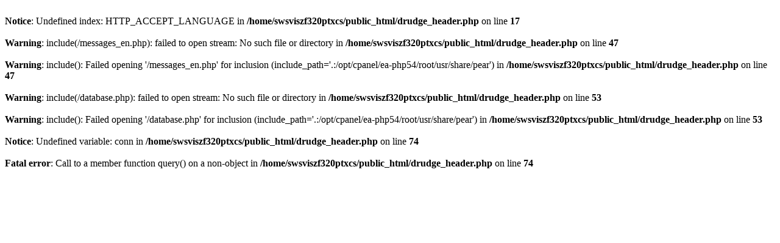

--- FILE ---
content_type: text/html; charset=UTF-8
request_url: https://saveaslave.com/drudge_article.php?id=435
body_size: 217
content:
<br />
<b>Notice</b>:  Undefined index: HTTP_ACCEPT_LANGUAGE in <b>/home/swsviszf320ptxcs/public_html/drudge_header.php</b> on line <b>17</b><br />
<br />
<b>Warning</b>:  include(/messages_en.php): failed to open stream: No such file or directory in <b>/home/swsviszf320ptxcs/public_html/drudge_header.php</b> on line <b>47</b><br />
<br />
<b>Warning</b>:  include(): Failed opening '/messages_en.php' for inclusion (include_path='.:/opt/cpanel/ea-php54/root/usr/share/pear') in <b>/home/swsviszf320ptxcs/public_html/drudge_header.php</b> on line <b>47</b><br />
<br />
<b>Warning</b>:  include(/database.php): failed to open stream: No such file or directory in <b>/home/swsviszf320ptxcs/public_html/drudge_header.php</b> on line <b>53</b><br />
<br />
<b>Warning</b>:  include(): Failed opening '/database.php' for inclusion (include_path='.:/opt/cpanel/ea-php54/root/usr/share/pear') in <b>/home/swsviszf320ptxcs/public_html/drudge_header.php</b> on line <b>53</b><br />
<br />
<b>Notice</b>:  Undefined variable: conn in <b>/home/swsviszf320ptxcs/public_html/drudge_header.php</b> on line <b>74</b><br />
<br />
<b>Fatal error</b>:  Call to a member function query() on a non-object in <b>/home/swsviszf320ptxcs/public_html/drudge_header.php</b> on line <b>74</b><br />
